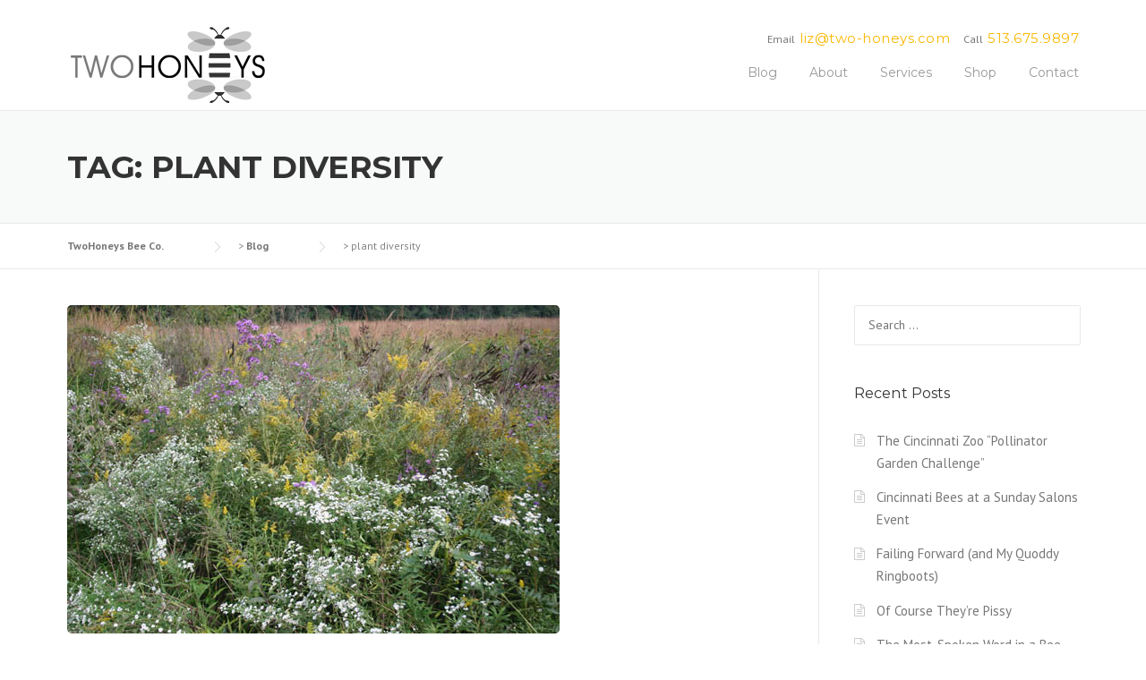

--- FILE ---
content_type: text/html; charset=UTF-8
request_url: https://www.cincinnatibees.com/tag/plant-diversity/
body_size: 10838
content:
<!DOCTYPE html>
<html lang="en-US">
<head>
	<meta charset="UTF-8">
	<meta name="viewport" content="width=device-width, initial-scale=1">
	<link rel="profile" href="http://gmpg.org/xfn/11">
	<link rel="pingback" href="https://www.cincinnatibees.com/xmlrpc.php">
	<title>plant diversity &#8211; TwoHoneys Bee Co.</title>
<meta name='robots' content='max-image-preview:large' />
<link rel='dns-prefetch' href='//fonts.googleapis.com' />
<link rel='dns-prefetch' href='//maxcdn.bootstrapcdn.com' />
<link rel='dns-prefetch' href='//s.w.org' />
<link rel="alternate" type="application/rss+xml" title="TwoHoneys Bee Co. &raquo; Feed" href="https://www.cincinnatibees.com/feed/" />
<link rel="alternate" type="application/rss+xml" title="TwoHoneys Bee Co. &raquo; Comments Feed" href="https://www.cincinnatibees.com/comments/feed/" />
<link rel="alternate" type="application/rss+xml" title="TwoHoneys Bee Co. &raquo; plant diversity Tag Feed" href="https://www.cincinnatibees.com/tag/plant-diversity/feed/" />
<script type="text/javascript">
window._wpemojiSettings = {"baseUrl":"https:\/\/s.w.org\/images\/core\/emoji\/14.0.0\/72x72\/","ext":".png","svgUrl":"https:\/\/s.w.org\/images\/core\/emoji\/14.0.0\/svg\/","svgExt":".svg","source":{"concatemoji":"https:\/\/www.cincinnatibees.com\/wp-includes\/js\/wp-emoji-release.min.js?ver=6.0.11"}};
/*! This file is auto-generated */
!function(e,a,t){var n,r,o,i=a.createElement("canvas"),p=i.getContext&&i.getContext("2d");function s(e,t){var a=String.fromCharCode,e=(p.clearRect(0,0,i.width,i.height),p.fillText(a.apply(this,e),0,0),i.toDataURL());return p.clearRect(0,0,i.width,i.height),p.fillText(a.apply(this,t),0,0),e===i.toDataURL()}function c(e){var t=a.createElement("script");t.src=e,t.defer=t.type="text/javascript",a.getElementsByTagName("head")[0].appendChild(t)}for(o=Array("flag","emoji"),t.supports={everything:!0,everythingExceptFlag:!0},r=0;r<o.length;r++)t.supports[o[r]]=function(e){if(!p||!p.fillText)return!1;switch(p.textBaseline="top",p.font="600 32px Arial",e){case"flag":return s([127987,65039,8205,9895,65039],[127987,65039,8203,9895,65039])?!1:!s([55356,56826,55356,56819],[55356,56826,8203,55356,56819])&&!s([55356,57332,56128,56423,56128,56418,56128,56421,56128,56430,56128,56423,56128,56447],[55356,57332,8203,56128,56423,8203,56128,56418,8203,56128,56421,8203,56128,56430,8203,56128,56423,8203,56128,56447]);case"emoji":return!s([129777,127995,8205,129778,127999],[129777,127995,8203,129778,127999])}return!1}(o[r]),t.supports.everything=t.supports.everything&&t.supports[o[r]],"flag"!==o[r]&&(t.supports.everythingExceptFlag=t.supports.everythingExceptFlag&&t.supports[o[r]]);t.supports.everythingExceptFlag=t.supports.everythingExceptFlag&&!t.supports.flag,t.DOMReady=!1,t.readyCallback=function(){t.DOMReady=!0},t.supports.everything||(n=function(){t.readyCallback()},a.addEventListener?(a.addEventListener("DOMContentLoaded",n,!1),e.addEventListener("load",n,!1)):(e.attachEvent("onload",n),a.attachEvent("onreadystatechange",function(){"complete"===a.readyState&&t.readyCallback()})),(e=t.source||{}).concatemoji?c(e.concatemoji):e.wpemoji&&e.twemoji&&(c(e.twemoji),c(e.wpemoji)))}(window,document,window._wpemojiSettings);
</script>
<style type="text/css">
img.wp-smiley,
img.emoji {
	display: inline !important;
	border: none !important;
	box-shadow: none !important;
	height: 1em !important;
	width: 1em !important;
	margin: 0 0.07em !important;
	vertical-align: -0.1em !important;
	background: none !important;
	padding: 0 !important;
}
</style>
	<link rel='stylesheet' id='js_composer_front-css'  href='https://www.cincinnatibees.com/wp-content/plugins/js_composer/assets/css/js_composer.min.css?ver=4.11.2.1' type='text/css' media='all' />
<link rel='stylesheet' id='wp-block-library-css'  href='https://www.cincinnatibees.com/wp-includes/css/dist/block-library/style.min.css?ver=6.0.11' type='text/css' media='all' />
<link rel='stylesheet' id='wc-blocks-vendors-style-css'  href='https://www.cincinnatibees.com/wp-content/plugins/woocommerce/packages/woocommerce-blocks/build/wc-blocks-vendors-style.css?ver=8.5.1' type='text/css' media='all' />
<link rel='stylesheet' id='wc-blocks-style-css'  href='https://www.cincinnatibees.com/wp-content/plugins/woocommerce/packages/woocommerce-blocks/build/wc-blocks-style.css?ver=8.5.1' type='text/css' media='all' />
<style id='global-styles-inline-css' type='text/css'>
body{--wp--preset--color--black: #000000;--wp--preset--color--cyan-bluish-gray: #abb8c3;--wp--preset--color--white: #ffffff;--wp--preset--color--pale-pink: #f78da7;--wp--preset--color--vivid-red: #cf2e2e;--wp--preset--color--luminous-vivid-orange: #ff6900;--wp--preset--color--luminous-vivid-amber: #fcb900;--wp--preset--color--light-green-cyan: #7bdcb5;--wp--preset--color--vivid-green-cyan: #00d084;--wp--preset--color--pale-cyan-blue: #8ed1fc;--wp--preset--color--vivid-cyan-blue: #0693e3;--wp--preset--color--vivid-purple: #9b51e0;--wp--preset--gradient--vivid-cyan-blue-to-vivid-purple: linear-gradient(135deg,rgba(6,147,227,1) 0%,rgb(155,81,224) 100%);--wp--preset--gradient--light-green-cyan-to-vivid-green-cyan: linear-gradient(135deg,rgb(122,220,180) 0%,rgb(0,208,130) 100%);--wp--preset--gradient--luminous-vivid-amber-to-luminous-vivid-orange: linear-gradient(135deg,rgba(252,185,0,1) 0%,rgba(255,105,0,1) 100%);--wp--preset--gradient--luminous-vivid-orange-to-vivid-red: linear-gradient(135deg,rgba(255,105,0,1) 0%,rgb(207,46,46) 100%);--wp--preset--gradient--very-light-gray-to-cyan-bluish-gray: linear-gradient(135deg,rgb(238,238,238) 0%,rgb(169,184,195) 100%);--wp--preset--gradient--cool-to-warm-spectrum: linear-gradient(135deg,rgb(74,234,220) 0%,rgb(151,120,209) 20%,rgb(207,42,186) 40%,rgb(238,44,130) 60%,rgb(251,105,98) 80%,rgb(254,248,76) 100%);--wp--preset--gradient--blush-light-purple: linear-gradient(135deg,rgb(255,206,236) 0%,rgb(152,150,240) 100%);--wp--preset--gradient--blush-bordeaux: linear-gradient(135deg,rgb(254,205,165) 0%,rgb(254,45,45) 50%,rgb(107,0,62) 100%);--wp--preset--gradient--luminous-dusk: linear-gradient(135deg,rgb(255,203,112) 0%,rgb(199,81,192) 50%,rgb(65,88,208) 100%);--wp--preset--gradient--pale-ocean: linear-gradient(135deg,rgb(255,245,203) 0%,rgb(182,227,212) 50%,rgb(51,167,181) 100%);--wp--preset--gradient--electric-grass: linear-gradient(135deg,rgb(202,248,128) 0%,rgb(113,206,126) 100%);--wp--preset--gradient--midnight: linear-gradient(135deg,rgb(2,3,129) 0%,rgb(40,116,252) 100%);--wp--preset--duotone--dark-grayscale: url('#wp-duotone-dark-grayscale');--wp--preset--duotone--grayscale: url('#wp-duotone-grayscale');--wp--preset--duotone--purple-yellow: url('#wp-duotone-purple-yellow');--wp--preset--duotone--blue-red: url('#wp-duotone-blue-red');--wp--preset--duotone--midnight: url('#wp-duotone-midnight');--wp--preset--duotone--magenta-yellow: url('#wp-duotone-magenta-yellow');--wp--preset--duotone--purple-green: url('#wp-duotone-purple-green');--wp--preset--duotone--blue-orange: url('#wp-duotone-blue-orange');--wp--preset--font-size--small: 13px;--wp--preset--font-size--medium: 20px;--wp--preset--font-size--large: 36px;--wp--preset--font-size--x-large: 42px;}.has-black-color{color: var(--wp--preset--color--black) !important;}.has-cyan-bluish-gray-color{color: var(--wp--preset--color--cyan-bluish-gray) !important;}.has-white-color{color: var(--wp--preset--color--white) !important;}.has-pale-pink-color{color: var(--wp--preset--color--pale-pink) !important;}.has-vivid-red-color{color: var(--wp--preset--color--vivid-red) !important;}.has-luminous-vivid-orange-color{color: var(--wp--preset--color--luminous-vivid-orange) !important;}.has-luminous-vivid-amber-color{color: var(--wp--preset--color--luminous-vivid-amber) !important;}.has-light-green-cyan-color{color: var(--wp--preset--color--light-green-cyan) !important;}.has-vivid-green-cyan-color{color: var(--wp--preset--color--vivid-green-cyan) !important;}.has-pale-cyan-blue-color{color: var(--wp--preset--color--pale-cyan-blue) !important;}.has-vivid-cyan-blue-color{color: var(--wp--preset--color--vivid-cyan-blue) !important;}.has-vivid-purple-color{color: var(--wp--preset--color--vivid-purple) !important;}.has-black-background-color{background-color: var(--wp--preset--color--black) !important;}.has-cyan-bluish-gray-background-color{background-color: var(--wp--preset--color--cyan-bluish-gray) !important;}.has-white-background-color{background-color: var(--wp--preset--color--white) !important;}.has-pale-pink-background-color{background-color: var(--wp--preset--color--pale-pink) !important;}.has-vivid-red-background-color{background-color: var(--wp--preset--color--vivid-red) !important;}.has-luminous-vivid-orange-background-color{background-color: var(--wp--preset--color--luminous-vivid-orange) !important;}.has-luminous-vivid-amber-background-color{background-color: var(--wp--preset--color--luminous-vivid-amber) !important;}.has-light-green-cyan-background-color{background-color: var(--wp--preset--color--light-green-cyan) !important;}.has-vivid-green-cyan-background-color{background-color: var(--wp--preset--color--vivid-green-cyan) !important;}.has-pale-cyan-blue-background-color{background-color: var(--wp--preset--color--pale-cyan-blue) !important;}.has-vivid-cyan-blue-background-color{background-color: var(--wp--preset--color--vivid-cyan-blue) !important;}.has-vivid-purple-background-color{background-color: var(--wp--preset--color--vivid-purple) !important;}.has-black-border-color{border-color: var(--wp--preset--color--black) !important;}.has-cyan-bluish-gray-border-color{border-color: var(--wp--preset--color--cyan-bluish-gray) !important;}.has-white-border-color{border-color: var(--wp--preset--color--white) !important;}.has-pale-pink-border-color{border-color: var(--wp--preset--color--pale-pink) !important;}.has-vivid-red-border-color{border-color: var(--wp--preset--color--vivid-red) !important;}.has-luminous-vivid-orange-border-color{border-color: var(--wp--preset--color--luminous-vivid-orange) !important;}.has-luminous-vivid-amber-border-color{border-color: var(--wp--preset--color--luminous-vivid-amber) !important;}.has-light-green-cyan-border-color{border-color: var(--wp--preset--color--light-green-cyan) !important;}.has-vivid-green-cyan-border-color{border-color: var(--wp--preset--color--vivid-green-cyan) !important;}.has-pale-cyan-blue-border-color{border-color: var(--wp--preset--color--pale-cyan-blue) !important;}.has-vivid-cyan-blue-border-color{border-color: var(--wp--preset--color--vivid-cyan-blue) !important;}.has-vivid-purple-border-color{border-color: var(--wp--preset--color--vivid-purple) !important;}.has-vivid-cyan-blue-to-vivid-purple-gradient-background{background: var(--wp--preset--gradient--vivid-cyan-blue-to-vivid-purple) !important;}.has-light-green-cyan-to-vivid-green-cyan-gradient-background{background: var(--wp--preset--gradient--light-green-cyan-to-vivid-green-cyan) !important;}.has-luminous-vivid-amber-to-luminous-vivid-orange-gradient-background{background: var(--wp--preset--gradient--luminous-vivid-amber-to-luminous-vivid-orange) !important;}.has-luminous-vivid-orange-to-vivid-red-gradient-background{background: var(--wp--preset--gradient--luminous-vivid-orange-to-vivid-red) !important;}.has-very-light-gray-to-cyan-bluish-gray-gradient-background{background: var(--wp--preset--gradient--very-light-gray-to-cyan-bluish-gray) !important;}.has-cool-to-warm-spectrum-gradient-background{background: var(--wp--preset--gradient--cool-to-warm-spectrum) !important;}.has-blush-light-purple-gradient-background{background: var(--wp--preset--gradient--blush-light-purple) !important;}.has-blush-bordeaux-gradient-background{background: var(--wp--preset--gradient--blush-bordeaux) !important;}.has-luminous-dusk-gradient-background{background: var(--wp--preset--gradient--luminous-dusk) !important;}.has-pale-ocean-gradient-background{background: var(--wp--preset--gradient--pale-ocean) !important;}.has-electric-grass-gradient-background{background: var(--wp--preset--gradient--electric-grass) !important;}.has-midnight-gradient-background{background: var(--wp--preset--gradient--midnight) !important;}.has-small-font-size{font-size: var(--wp--preset--font-size--small) !important;}.has-medium-font-size{font-size: var(--wp--preset--font-size--medium) !important;}.has-large-font-size{font-size: var(--wp--preset--font-size--large) !important;}.has-x-large-font-size{font-size: var(--wp--preset--font-size--x-large) !important;}
</style>
<link rel='stylesheet' id='contact-form-7-css'  href='https://www.cincinnatibees.com/wp-content/plugins/contact-form-7/includes/css/styles.css?ver=5.6.3' type='text/css' media='all' />
<link rel='stylesheet' id='essential-grid-plugin-settings-css'  href='https://www.cincinnatibees.com/wp-content/plugins/essential-grid/public/assets/css/settings.css?ver=2.0.9.1' type='text/css' media='all' />
<link rel='stylesheet' id='tp-open-sans-css'  href='https://fonts.googleapis.com/css?family=Open+Sans%3A300%2C400%2C600%2C700%2C800&#038;ver=6.0.11' type='text/css' media='all' />
<link rel='stylesheet' id='tp-raleway-css'  href='https://fonts.googleapis.com/css?family=Raleway%3A100%2C200%2C300%2C400%2C500%2C600%2C700%2C800%2C900&#038;ver=6.0.11' type='text/css' media='all' />
<link rel='stylesheet' id='tp-droid-serif-css'  href='https://fonts.googleapis.com/css?family=Droid+Serif%3A400%2C700&#038;ver=6.0.11' type='text/css' media='all' />
<link rel='stylesheet' id='rs-plugin-settings-css'  href='https://www.cincinnatibees.com/wp-content/plugins/revslider/public/assets/css/settings.css?ver=5.2.4.1' type='text/css' media='all' />
<style id='rs-plugin-settings-inline-css' type='text/css'>
#rs-demo-id {}
</style>
<link rel='stylesheet' id='woocommerce-layout-css'  href='https://www.cincinnatibees.com/wp-content/plugins/woocommerce/assets/css/woocommerce-layout.css?ver=7.0.0' type='text/css' media='all' />
<link rel='stylesheet' id='woocommerce-smallscreen-css'  href='https://www.cincinnatibees.com/wp-content/plugins/woocommerce/assets/css/woocommerce-smallscreen.css?ver=7.0.0' type='text/css' media='only screen and (max-width: 768px)' />
<link rel='stylesheet' id='woocommerce-general-css'  href='https://www.cincinnatibees.com/wp-content/plugins/woocommerce/assets/css/woocommerce.css?ver=7.0.0' type='text/css' media='all' />
<style id='woocommerce-inline-inline-css' type='text/css'>
.woocommerce form .form-row .required { visibility: visible; }
</style>
<link rel='stylesheet' id='parent-style-css'  href='https://www.cincinnatibees.com/wp-content/themes/construction/style.css?ver=6.0.11' type='text/css' media='all' />
<link rel='stylesheet' id='wpcharming-style-css'  href='https://www.cincinnatibees.com/wp-content/themes/cincinnatibees/style.css?ver=6.0.11' type='text/css' media='all' />
<link rel='stylesheet' id='wpcharming-fontawesome-css'  href='//maxcdn.bootstrapcdn.com/font-awesome/4.4.0/css/font-awesome.min.css?ver=4.2.0' type='text/css' media='all' />
<link rel='stylesheet' id='redux-google-fonts-wpc_options-css'  href='https://fonts.googleapis.com/css?family=PT+Sans%3A400%2C700%2C400italic%2C700italic%7CMontserrat%3A400%2C700&#038;subset=latin&#038;ver=1467226461' type='text/css' media='all' />
<script type='text/javascript' id='jquery-core-js-extra'>
/* <![CDATA[ */
var header_fixed_setting = {"fixed_header":"1"};
/* ]]> */
</script>
<script type='text/javascript' src='https://www.cincinnatibees.com/wp-includes/js/jquery/jquery.min.js?ver=3.6.0' id='jquery-core-js'></script>
<script type='text/javascript' src='https://www.cincinnatibees.com/wp-includes/js/jquery/jquery-migrate.min.js?ver=3.3.2' id='jquery-migrate-js'></script>
<script type='text/javascript' src='https://www.cincinnatibees.com/wp-content/plugins/essential-grid/public/assets/js/lightbox.js?ver=2.0.9.1' id='themepunchboxext-js'></script>
<script type='text/javascript' src='https://www.cincinnatibees.com/wp-content/plugins/essential-grid/public/assets/js/jquery.themepunch.tools.min.js?ver=2.0.9.1' id='tp-tools-js'></script>
<script type='text/javascript' src='https://www.cincinnatibees.com/wp-content/plugins/essential-grid/public/assets/js/jquery.themepunch.essential.min.js?ver=2.0.9.1' id='essential-grid-essential-grid-script-js'></script>
<script type='text/javascript' src='https://www.cincinnatibees.com/wp-content/plugins/revslider/public/assets/js/jquery.themepunch.revolution.min.js?ver=5.2.4.1' id='revmin-js'></script>
<script type='text/javascript' src='https://www.cincinnatibees.com/wp-content/plugins/woocommerce/assets/js/jquery-blockui/jquery.blockUI.min.js?ver=2.7.0-wc.7.0.0' id='jquery-blockui-js'></script>
<script type='text/javascript' id='wc-add-to-cart-js-extra'>
/* <![CDATA[ */
var wc_add_to_cart_params = {"ajax_url":"\/wp-admin\/admin-ajax.php","wc_ajax_url":"\/?wc-ajax=%%endpoint%%","i18n_view_cart":"View cart","cart_url":"https:\/\/www.cincinnatibees.com\/cart\/","is_cart":"","cart_redirect_after_add":"no"};
/* ]]> */
</script>
<script type='text/javascript' src='https://www.cincinnatibees.com/wp-content/plugins/woocommerce/assets/js/frontend/add-to-cart.min.js?ver=7.0.0' id='wc-add-to-cart-js'></script>
<script type='text/javascript' src='https://www.cincinnatibees.com/wp-content/plugins/js_composer/assets/js/vendors/woocommerce-add-to-cart.js?ver=4.11.2.1' id='vc_woocommerce-add-to-cart-js-js'></script>
<script type='text/javascript' src='https://www.cincinnatibees.com/wp-content/themes/construction/assets/js/modernizr.min.js?ver=2.6.2' id='wpcharming-modernizr-js'></script>
<script type='text/javascript' src='https://www.cincinnatibees.com/wp-content/themes/construction/assets/js/libs.js?ver=6.0.11' id='wpcharming-libs-js'></script>
<link rel="https://api.w.org/" href="https://www.cincinnatibees.com/wp-json/" /><link rel="alternate" type="application/json" href="https://www.cincinnatibees.com/wp-json/wp/v2/tags/901" /><link rel="EditURI" type="application/rsd+xml" title="RSD" href="https://www.cincinnatibees.com/xmlrpc.php?rsd" />
<link rel="wlwmanifest" type="application/wlwmanifest+xml" href="https://www.cincinnatibees.com/wp-includes/wlwmanifest.xml" /> 
<meta name="generator" content="WordPress 6.0.11" />
<meta name="generator" content="WooCommerce 7.0.0" />
		<script type="text/javascript">
			var ajaxRevslider;
			
			jQuery(document).ready(function() {
				// CUSTOM AJAX CONTENT LOADING FUNCTION
				ajaxRevslider = function(obj) {
				
					// obj.type : Post Type
					// obj.id : ID of Content to Load
					// obj.aspectratio : The Aspect Ratio of the Container / Media
					// obj.selector : The Container Selector where the Content of Ajax will be injected. It is done via the Essential Grid on Return of Content
					
					var content = "";

					data = {};
					
					data.action = 'revslider_ajax_call_front';
					data.client_action = 'get_slider_html';
					data.token = 'f2ebb221a3';
					data.type = obj.type;
					data.id = obj.id;
					data.aspectratio = obj.aspectratio;
					
					// SYNC AJAX REQUEST
					jQuery.ajax({
						type:"post",
						url:"https://www.cincinnatibees.com/wp-admin/admin-ajax.php",
						dataType: 'json',
						data:data,
						async:false,
						success: function(ret, textStatus, XMLHttpRequest) {
							if(ret.success == true)
								content = ret.data;								
						},
						error: function(e) {
							console.log(e);
						}
					});
					
					 // FIRST RETURN THE CONTENT WHEN IT IS LOADED !!
					 return content;						 
				};
				
				// CUSTOM AJAX FUNCTION TO REMOVE THE SLIDER
				var ajaxRemoveRevslider = function(obj) {
					return jQuery(obj.selector+" .rev_slider").revkill();
				};

				// EXTEND THE AJAX CONTENT LOADING TYPES WITH TYPE AND FUNCTION
				var extendessential = setInterval(function() {
					if (jQuery.fn.tpessential != undefined) {
						clearInterval(extendessential);
						if(typeof(jQuery.fn.tpessential.defaults) !== 'undefined') {
							jQuery.fn.tpessential.defaults.ajaxTypes.push({type:"revslider",func:ajaxRevslider,killfunc:ajaxRemoveRevslider,openAnimationSpeed:0.3});   
							// type:  Name of the Post to load via Ajax into the Essential Grid Ajax Container
							// func: the Function Name which is Called once the Item with the Post Type has been clicked
							// killfunc: function to kill in case the Ajax Window going to be removed (before Remove function !
							// openAnimationSpeed: how quick the Ajax Content window should be animated (default is 0.3)
						}
					}
				},30);
			});
		</script>
		<!--[if lt IE 9]><script src="https://www.cincinnatibees.com/wp-content/themes/construction/assets/js/html5.min.js"></script><![endif]-->
	<link rel="shortcut icon" href="http://www.cincinnatibees.com/wp-content/uploads/2016/06/bee.png">
	<link rel="apple-touch-icon-precomposed" href="http://www.cincinnatibees.com/wp-content/uploads/2016/06/bee.png">
	<link rel="apple-touch-icon-precomposed" sizes="114x114" href="http://www.cincinnatibees.com/wp-content/uploads/2016/06/bee.png">
	<link rel="apple-touch-icon-precomposed" sizes="72x72" href="http://www.cincinnatibees.com/wp-content/uploads/2016/06/bee.png">
	<link rel="apple-touch-icon-precomposed" sizes="114x114" href="http://www.cincinnatibees.com/wp-content/uploads/2016/06/bee.png">
<style id="theme_option_custom_css" type="text/css">
 
</style>
	<noscript><style>.woocommerce-product-gallery{ opacity: 1 !important; }</style></noscript>
	<style type="text/css">.recentcomments a{display:inline !important;padding:0 !important;margin:0 !important;}</style><meta name="generator" content="Powered by Visual Composer - drag and drop page builder for WordPress."/>
<!--[if lte IE 9]><link rel="stylesheet" type="text/css" href="https://www.cincinnatibees.com/wp-content/plugins/js_composer/assets/css/vc_lte_ie9.min.css" media="screen"><![endif]--><!--[if IE  8]><link rel="stylesheet" type="text/css" href="https://www.cincinnatibees.com/wp-content/plugins/js_composer/assets/css/vc-ie8.min.css" media="screen"><![endif]--><meta name="generator" content="Powered by Slider Revolution 5.2.4.1 - responsive, Mobile-Friendly Slider Plugin for WordPress with comfortable drag and drop interface." />
<link rel="icon" href="https://www.cincinnatibees.com/wp-content/uploads/2016/06/cropped-bee-32x32.png" sizes="32x32" />
<link rel="icon" href="https://www.cincinnatibees.com/wp-content/uploads/2016/06/cropped-bee-192x192.png" sizes="192x192" />
<link rel="apple-touch-icon" href="https://www.cincinnatibees.com/wp-content/uploads/2016/06/cropped-bee-180x180.png" />
<meta name="msapplication-TileImage" content="https://www.cincinnatibees.com/wp-content/uploads/2016/06/cropped-bee-270x270.png" />
<style type="text/css" title="dynamic-css" class="options-output">.site-header .site-branding{margin-top:0;margin-right:0;margin-bottom:5px;margin-left:0;}.page-title-wrap{background-color:#f8f9f9;}a, .primary-color, .wpc-menu a:hover, .wpc-menu > li.current-menu-item > a, .wpc-menu > li.current-menu-ancestor > a,
                                                       .entry-footer .post-categories li a:hover, .entry-footer .post-tags li a:hover,
                                                       .heading-404, .grid-item .grid-title a:hover, .widget a:hover, .widget #calendar_wrap a, .widget_recent_comments a,
                                                       #secondary .widget.widget_nav_menu ul li a:hover, #secondary .widget.widget_nav_menu ul li li a:hover, #secondary .widget.widget_nav_menu ul li li li a:hover,
                                                       #secondary .widget.widget_nav_menu ul li.current-menu-item a, .woocommerce ul.products li.product .price, .woocommerce .star-rating,
                                                       .iconbox-wrapper .iconbox-icon .primary, .iconbox-wrapper .iconbox-image .primary, .iconbox-wrapper a:hover,
                                                       .breadcrumbs a:hover, #comments .comment .comment-wrapper .comment-meta .comment-time:hover, #comments .comment .comment-wrapper .comment-meta .comment-reply-link:hover, #comments .comment .comment-wrapper .comment-meta .comment-edit-link:hover,
                                                       .nav-toggle-active i, .header-transparent .header-right-wrap .extract-element .phone-text, .site-header .header-right-wrap .extract-element .phone-text,
                                                       .wpb_wrapper .wpc-projects-light .esg-navigationbutton:hover, .wpb_wrapper .wpc-projects-light .esg-filterbutton:hover,.wpb_wrapper .wpc-projects-light .esg-sortbutton:hover,.wpb_wrapper .wpc-projects-light .esg-sortbutton-order:hover,.wpb_wrapper .wpc-projects-light .esg-cartbutton-order:hover,.wpb_wrapper .wpc-projects-light .esg-filterbutton.selected,
                                                       .wpb_wrapper .wpc-projects-dark .esg-navigationbutton:hover, .wpb_wrapper .wpc-projects-dark .esg-filterbutton:hover, .wpb_wrapper .wpc-projects-dark .esg-sortbutton:hover,.wpb_wrapper .wpc-projects-dark .esg-sortbutton-order:hover,.wpb_wrapper .wpc-projects-dark .esg-cartbutton-order:hover, .wpb_wrapper .wpc-projects-dark .esg-filterbutton.selected{color:#fab702;}input[type="reset"], input[type="submit"], input[type="submit"], .wpc-menu ul li a:hover,
                                                       .wpc-menu ul li.current-menu-item > a, .loop-pagination a:hover, .loop-pagination span:hover,
                                                       .loop-pagination a.current, .loop-pagination span.current, .footer-social, .tagcloud a:hover, woocommerce #respond input#submit.alt, .woocommerce a.button.alt, .woocommerce button.button.alt, .woocommerce input.button.alt,
                                                       .woocommerce #respond input#submit.alt:hover, .woocommerce #respond input#submit.alt:focus, .woocommerce #respond input#submit.alt:active, .woocommerce a.button.alt:hover, .woocommerce a.button.alt:focus, .woocommerce a.button.alt:active, .woocommerce button.button.alt:hover, .woocommerce button.button.alt:focus, .woocommerce button.button.alt:active, .woocommerce input.button.alt:hover, .woocommerce input.button.alt:focus, .woocommerce input.button.alt:active,
                                                       .woocommerce span.onsale, .entry-content .wpb_content_element .wpb_tour_tabs_wrapper .wpb_tabs_nav li.ui-tabs-active a, .entry-content .wpb_content_element .wpb_accordion_header li.ui-tabs-active a,
                                                       .entry-content .wpb_content_element .wpb_accordion_wrapper .wpb_accordion_header.ui-state-active a,
                                                       .btn, .btn:hover, .btn-primary, .custom-heading .heading-line, .custom-heading .heading-line.primary,
                                                       .wpb_wrapper .eg-wpc_projects-element-1{background-color:#fab702;}textarea:focus, input[type="date"]:focus, input[type="datetime"]:focus, input[type="datetime-local"]:focus, input[type="email"]:focus, input[type="month"]:focus, input[type="number"]:focus, input[type="password"]:focus, input[type="search"]:focus, input[type="tel"]:focus, input[type="text"]:focus, input[type="time"]:focus, input[type="url"]:focus, input[type="week"]:focus,
                                                       .entry-content blockquote, .woocommerce ul.products li.product a img:hover, .woocommerce div.product div.images img:hover{border-color:#fab702;}#secondary .widget.widget_nav_menu ul li.current-menu-item a:before{border-left-color:#fab702;}.secondary-color, .iconbox-wrapper .iconbox-icon .secondary, .iconbox-wrapper .iconbox-image .secondary{color:#00aeef;}.btn-secondary, .custom-heading .heading-line.secondary{background-color:#00aeef;}.hentry.sticky, .entry-content blockquote, .entry-meta .sticky-label,
                                .entry-author, #comments .comment .comment-wrapper, .page-title-wrap, .widget_wpc_posts ul li,
                                .inverted-column > .wpb_wrapper, .inverted-row, div.wpcf7-response-output{background-color:#f8f9f9;}hr, abbr, acronym, dfn, table, table > thead > tr > th, table > tbody > tr > th, table > tfoot > tr > th, table > thead > tr > td, table > tbody > tr > td, table > tfoot > tr > td,
                                fieldset, select, textarea, input[type="date"], input[type="datetime"], input[type="datetime-local"], input[type="email"], input[type="month"], input[type="number"], input[type="password"], input[type="search"], input[type="tel"], input[type="text"], input[type="time"], input[type="url"], input[type="week"],
                                .left-sidebar .content-area, .left-sidebar .sidebar, .right-sidebar .content-area, .right-sidebar .sidebar,
                                .site-header, .wpc-menu.wpc-menu-mobile, .wpc-menu.wpc-menu-mobile li, .blog .hentry, .archive .hentry, .search .hentry,
                                .page-header .page-title, .archive-title, .client-logo img, #comments .comment-list .pingback, .page-title-wrap, .page-header-wrap,
                                .portfolio-prev i, .portfolio-next i, #secondary .widget.widget_nav_menu ul li.current-menu-item a, .icon-button,
                                .woocommerce nav.woocommerce-pagination ul, .woocommerce nav.woocommerce-pagination ul li,woocommerce div.product .woocommerce-tabs ul.tabs:before, .woocommerce #content div.product .woocommerce-tabs ul.tabs:before, .woocommerce-page div.product .woocommerce-tabs ul.tabs:before, .woocommerce-page #content div.product .woocommerce-tabs ul.tabs:before,
                                .woocommerce div.product .woocommerce-tabs ul.tabs li:after, .woocommerce div.product .woocommerce-tabs ul.tabs li:before,
                                .woocommerce table.cart td.actions .coupon .input-text, .woocommerce #content table.cart td.actions .coupon .input-text, .woocommerce-page table.cart td.actions .coupon .input-text, .woocommerce-page #content table.cart td.actions .coupon .input-text,
                                .woocommerce form.checkout_coupon, .woocommerce form.login, .woocommerce form.register,.shop-elements i, .testimonial .testimonial-content, .breadcrumbs,
                                .woocommerce-cart .cart-collaterals .cart_totals table td, .woocommerce-cart .cart-collaterals .cart_totals table th,.carousel-prev, .carousel-next,.recent-news-meta,
                                .woocommerce ul.products li.product a img, .woocommerce div.product div.images img{border-color:#e9e9e9;}.site{background-color:#ffffff;}.layout-boxed{background-color:#333333;}body{font-family:"PT Sans";color:#777777;font-size:14px;}h1,h2,h3,h4,h5,h6, .font-heading{font-family:Montserrat;font-weight:normal;color:#333333;}</style><noscript><style type="text/css"> .wpb_animate_when_almost_visible { opacity: 1; }</style></noscript></head>

<body class="archive tag tag-plant-diversity tag-901 theme-construction woocommerce-no-js header-header-default header-fixed-on header-normal chrome osx wpb-js-composer js-comp-ver-4.11.2.1 vc_responsive">
<div id="page" class="hfeed site">

	<a class="skip-link screen-reader-text" href="#content">Skip to content</a>

	<header id="masthead" class="site-header fixed-on" role="banner">
		<div class="header-wrap">
			<div class="container">
				<div class="site-branding">
										<a href="https://www.cincinnatibees.com/" title="TwoHoneys Bee Co." rel="home">
						<img src="http://www.cincinnatibees.com/wp-content/uploads/2016/06/logo.png" alt="" />
					</a>
									</div><!-- /.site-branding -->

				<div class="header-right-wrap clearfix">

					<div class="header-widget">
						<div class="header-right-widgets clearfix">

							<div class="header-extract clearfix">

																<div class="extract-element">
									<div class="header-social">
																																																																																																																																											</div>
								</div>
								
																<div class="extract-element">
									<span class="header-text">Call</span> <span class="phone-text primary-color"><a href="tel:1.513.675.9897">513.675.9897</a></span>
								</div>
								
																<div class="extract-element">
									<span class="header-text">Email</span> <span class="phone-text primary-color"><a href="mailto:liz@two-honeys.com">liz@two-honeys.com</a></span>
								</div>
								
							</div>
						</div>
					</div>
				
					<nav id="site-navigation" class="main-navigation" role="navigation">
						<div id="nav-toggle"><i class="fa fa-bars"></i></div>
						<ul class="wpc-menu">	
					   	   <li id="menu-item-4010" class="menu-item menu-item-type-post_type menu-item-object-page menu-item-4010"><a href="https://www.cincinnatibees.com/two-honeys-blog/">Blog</a></li>
<li id="menu-item-1737" class="menu-item menu-item-type-post_type menu-item-object-page menu-item-1737"><a title="About" href="https://www.cincinnatibees.com/about/">About</a></li>
<li id="menu-item-1816" class="menu-item menu-item-type-post_type menu-item-object-page menu-item-has-children menu-item-1816"><a href="https://www.cincinnatibees.com/services/">Services</a>
<ul class="sub-menu">
	<li id="menu-item-1817" class="menu-item menu-item-type-post_type menu-item-object-page menu-item-has-children menu-item-1817"><a href="https://www.cincinnatibees.com/services/beekeeping/">Beekeeping</a>
	<ul class="sub-menu">
		<li id="menu-item-1819" class="menu-item menu-item-type-post_type menu-item-object-page menu-item-1819"><a href="https://www.cincinnatibees.com/services/beekeeping/bee-stewards/">Bee Stewards</a></li>
		<li id="menu-item-3400" class="menu-item menu-item-type-post_type menu-item-object-page menu-item-3400"><a href="https://www.cincinnatibees.com/services/beekeeping/complete-beekeeping-service/">Complete Beekeeping Service</a></li>
		<li id="menu-item-1818" class="menu-item menu-item-type-post_type menu-item-object-page menu-item-1818"><a href="https://www.cincinnatibees.com/services/beekeeping/mentoring/">Mentoring</a></li>
	</ul>
</li>
	<li id="menu-item-1820" class="menu-item menu-item-type-post_type menu-item-object-page menu-item-has-children menu-item-1820"><a href="https://www.cincinnatibees.com/services/bee-removal/">Bee Removal</a>
	<ul class="sub-menu">
		<li id="menu-item-1929" class="menu-item menu-item-type-post_type menu-item-object-page menu-item-1929"><a href="https://www.cincinnatibees.com/services/bee-removal/from-structures/">From Structures</a></li>
		<li id="menu-item-1821" class="menu-item menu-item-type-post_type menu-item-object-page menu-item-1821"><a href="https://www.cincinnatibees.com/services/bee-removal/swarms/">Swarm Removal</a></li>
	</ul>
</li>
</ul>
</li>
<li id="menu-item-3937" class="menu-item menu-item-type-post_type menu-item-object-page menu-item-has-children menu-item-3937"><a href="https://www.cincinnatibees.com/shop/">Shop</a>
<ul class="sub-menu">
	<li id="menu-item-3943" class="menu-item menu-item-type-post_type menu-item-object-page menu-item-3943"><a href="https://www.cincinnatibees.com/my-account/">My Account</a></li>
	<li id="menu-item-3939" class="menu-item menu-item-type-post_type menu-item-object-page menu-item-3939"><a href="https://www.cincinnatibees.com/cart/">Cart</a></li>
	<li id="menu-item-3941" class="menu-item menu-item-type-post_type menu-item-object-page menu-item-3941"><a href="https://www.cincinnatibees.com/checkout/">Checkout</a></li>
</ul>
</li>
<li id="menu-item-1966" class="menu-item menu-item-type-post_type menu-item-object-page menu-item-1966"><a href="https://www.cincinnatibees.com/contact/">Contact</a></li>
					    </ul>
					</nav><!-- #site-navigation -->
				</div>
			</div>
			
		</div>
	</header><!-- #masthead -->

	<div id="content" class="site-content">
		<div class="page-title-wrap">
			<div class="container">
				<h1 class="page-entry-title">
					Tag: <span>plant diversity</span>				</h1>
			</div>
		</div>

					<div class="breadcrumbs">
				<div class="container">
					<!-- Breadcrumb NavXT 7.1.0 -->
<span property="itemListElement" typeof="ListItem"><a property="item" typeof="WebPage" title="Go to TwoHoneys Bee Co.." href="https://www.cincinnatibees.com" class="home" ><span property="name">TwoHoneys Bee Co.</span></a><meta property="position" content="1"></span> &gt; <span property="itemListElement" typeof="ListItem"><a property="item" typeof="WebPage" title="Go to Blog." href="https://www.cincinnatibees.com/blog/" class="post-root post post-post" ><span property="name">Blog</span></a><meta property="position" content="2"></span> &gt; <span property="itemListElement" typeof="ListItem"><span property="name" class="archive taxonomy post_tag current-item">plant diversity</span><meta property="url" content="https://www.cincinnatibees.com/tag/plant-diversity/"><meta property="position" content="3"></span>				</div>
			</div>
			
		<div id="content-wrap" class="container right-sidebar">
			<div id="primary" class="content-area">
				<main id="main" class="site-main" role="main">

					
						<header class="archive-header">
													</header><!-- .archive-header -->

												
							
<article id="post-3720" class="post-3720 post type-post status-publish format-standard has-post-thumbnail hentry category-going-naked tag-habitat tag-honeybee tag-honeybees tag-plant-diversity tag-pollinator tag-prairie-flowers tag-wild">
	
	<div class="post-thumbnail"><img width="550" height="367" src="https://www.cincinnatibees.com/wp-content/uploads/2014/09/goldenrod-and-aster.jpg" class="attachment-blog-large size-blog-large wp-post-image" alt="" srcset="https://www.cincinnatibees.com/wp-content/uploads/2014/09/goldenrod-and-aster.jpg 550w, https://www.cincinnatibees.com/wp-content/uploads/2014/09/goldenrod-and-aster-300x200.jpg 300w" sizes="(max-width: 550px) 100vw, 550px" /></div>
	<header class="entry-header">
		<h1 class="entry-title"><a href="https://www.cincinnatibees.com/2014/09/25/wildflowers-as-far-as-the-eye-can-see/" rel="bookmark">Wildflowers as far as the eye can see</a></h1>
				<div class="entry-meta">
			<span class="byline"> Posted by <span class="author vcard"><a class="url fn n" href="https://www.cincinnatibees.com/author/liz/">liz</a></span></span><span class="posted-on"> on <a href="https://www.cincinnatibees.com/2014/09/25/wildflowers-as-far-as-the-eye-can-see/" rel="bookmark"><time class="entry-date published updated" datetime="2014-09-25T06:40:17-05:00">September 25, 2014</time></a></span>		</div><!-- .entry-meta -->
			</header><!-- .entry-header -->

	<div class="entry-content">
		<p>Reader, plant wildflowers. Plant wildflowers for as far as the eye can see. Go wild. Live it up.</p>
<p>Also, read this <a href="http://www.nytimes.com/2014/09/25/opinion/colony-collapse-are-bees-back-up-on-their-knees.html?ref=opinion&amp;_r=0">NYTimes article</a>.</p>
<figure id="attachment_3721" aria-describedby="caption-attachment-3721" style="width: 550px" class="wp-caption aligncenter"><a href="http://www.cincinnatibees.com/wp-content/uploads/2014/09/goldenrod-and-aster.jpg"><img loading="lazy" class="size-full wp-image-3721" title="goldenrod and aster" src="http://www.cincinnatibees.com/wp-content/uploads/2014/09/goldenrod-and-aster.jpg" alt="" width="550" height="367" srcset="https://www.cincinnatibees.com/wp-content/uploads/2014/09/goldenrod-and-aster.jpg 550w, https://www.cincinnatibees.com/wp-content/uploads/2014/09/goldenrod-and-aster-300x200.jpg 300w" sizes="(max-width: 550px) 100vw, 550px" /></a><figcaption id="caption-attachment-3721" class="wp-caption-text">Autumn prairie flowers: goldenrod and aster</figcaption></figure>
<p>&nbsp;</p>
<p>&nbsp;</p>

			</div><!-- .entry-content -->

</article><!-- #post-## -->
						
						
					
				</main><!-- #main -->
			</div><!-- #primary -->

			<div id="secondary" class="widget-area sidebar" role="complementary">
	<aside id="search-2" class="widget widget_search"><form role="search" method="get" class="search-form" action="https://www.cincinnatibees.com/">
				<label>
					<span class="screen-reader-text">Search for:</span>
					<input type="search" class="search-field" placeholder="Search &hellip;" value="" name="s" />
				</label>
				<input type="submit" class="search-submit" value="Search" />
			</form></aside>
		<aside id="recent-posts-2" class="widget widget_recent_entries">
		<h4 class="widget-title">Recent Posts</h4>
		<ul>
											<li>
					<a href="https://www.cincinnatibees.com/2019/03/28/the-cincinnati-zoo-pollinator-garden-challenge/">The Cincinnati Zoo &#8220;Pollinator Garden Challenge&#8221;</a>
									</li>
											<li>
					<a href="https://www.cincinnatibees.com/2019/03/12/cincinnati-bees-at-a-sunday-salons-event/">Cincinnati Bees at a Sunday Salons Event</a>
									</li>
											<li>
					<a href="https://www.cincinnatibees.com/2018/08/05/failing-forward-and-my-quoddy-ringboots/">Failing Forward (and My Quoddy Ringboots)</a>
									</li>
											<li>
					<a href="https://www.cincinnatibees.com/2018/06/29/of-course-theyre-pissy/">Of Course They&#8217;re Pissy</a>
									</li>
											<li>
					<a href="https://www.cincinnatibees.com/2018/06/22/the-most-spoken-word-in-a-bee-yard/">The Most-Spoken Word in a Bee Yard</a>
									</li>
											<li>
					<a href="https://www.cincinnatibees.com/2018/05/12/cincinnati-swarm-removal/">Cincinnati Bee Swarm Removal</a>
									</li>
											<li>
					<a href="https://www.cincinnatibees.com/2018/04/08/because-its-april-and-we-have-both-snow-and-bees-a-poem/">Because it&#8217;s April, and because we have both snow and bees&#8230;a poem</a>
									</li>
											<li>
					<a href="https://www.cincinnatibees.com/2017/07/30/4097/">(no title)</a>
									</li>
											<li>
					<a href="https://www.cincinnatibees.com/2016/11/11/its-fun-to-be-on-wvxu/">It&#8217;s Fun to Be on WVXU</a>
									</li>
											<li>
					<a href="https://www.cincinnatibees.com/2016/11/09/dont-sulk-festoon/">Don&#8217;t Sulk&#8212;Festoon!</a>
									</li>
					</ul>

		</aside><aside id="archives-2" class="widget widget_archive"><h4 class="widget-title">Archives</h4>
			<ul>
					<li><a href='https://www.cincinnatibees.com/2019/03/'>March 2019</a>&nbsp;(2)</li>
	<li><a href='https://www.cincinnatibees.com/2018/08/'>August 2018</a>&nbsp;(1)</li>
	<li><a href='https://www.cincinnatibees.com/2018/06/'>June 2018</a>&nbsp;(2)</li>
	<li><a href='https://www.cincinnatibees.com/2018/05/'>May 2018</a>&nbsp;(1)</li>
	<li><a href='https://www.cincinnatibees.com/2018/04/'>April 2018</a>&nbsp;(1)</li>
	<li><a href='https://www.cincinnatibees.com/2017/07/'>July 2017</a>&nbsp;(1)</li>
	<li><a href='https://www.cincinnatibees.com/2016/11/'>November 2016</a>&nbsp;(2)</li>
	<li><a href='https://www.cincinnatibees.com/2016/08/'>August 2016</a>&nbsp;(1)</li>
	<li><a href='https://www.cincinnatibees.com/2016/07/'>July 2016</a>&nbsp;(3)</li>
	<li><a href='https://www.cincinnatibees.com/2016/03/'>March 2016</a>&nbsp;(4)</li>
	<li><a href='https://www.cincinnatibees.com/2016/02/'>February 2016</a>&nbsp;(6)</li>
	<li><a href='https://www.cincinnatibees.com/2015/06/'>June 2015</a>&nbsp;(1)</li>
	<li><a href='https://www.cincinnatibees.com/2015/05/'>May 2015</a>&nbsp;(1)</li>
	<li><a href='https://www.cincinnatibees.com/2014/11/'>November 2014</a>&nbsp;(1)</li>
	<li><a href='https://www.cincinnatibees.com/2014/10/'>October 2014</a>&nbsp;(1)</li>
	<li><a href='https://www.cincinnatibees.com/2014/09/'>September 2014</a>&nbsp;(4)</li>
	<li><a href='https://www.cincinnatibees.com/2014/07/'>July 2014</a>&nbsp;(1)</li>
	<li><a href='https://www.cincinnatibees.com/2014/05/'>May 2014</a>&nbsp;(1)</li>
	<li><a href='https://www.cincinnatibees.com/2014/04/'>April 2014</a>&nbsp;(2)</li>
	<li><a href='https://www.cincinnatibees.com/2014/03/'>March 2014</a>&nbsp;(2)</li>
	<li><a href='https://www.cincinnatibees.com/2014/02/'>February 2014</a>&nbsp;(1)</li>
	<li><a href='https://www.cincinnatibees.com/2014/01/'>January 2014</a>&nbsp;(3)</li>
	<li><a href='https://www.cincinnatibees.com/2013/12/'>December 2013</a>&nbsp;(2)</li>
	<li><a href='https://www.cincinnatibees.com/2013/11/'>November 2013</a>&nbsp;(1)</li>
	<li><a href='https://www.cincinnatibees.com/2013/08/'>August 2013</a>&nbsp;(1)</li>
	<li><a href='https://www.cincinnatibees.com/2013/07/'>July 2013</a>&nbsp;(2)</li>
	<li><a href='https://www.cincinnatibees.com/2013/06/'>June 2013</a>&nbsp;(3)</li>
	<li><a href='https://www.cincinnatibees.com/2013/05/'>May 2013</a>&nbsp;(2)</li>
	<li><a href='https://www.cincinnatibees.com/2013/04/'>April 2013</a>&nbsp;(2)</li>
	<li><a href='https://www.cincinnatibees.com/2013/03/'>March 2013</a>&nbsp;(3)</li>
	<li><a href='https://www.cincinnatibees.com/2013/02/'>February 2013</a>&nbsp;(4)</li>
	<li><a href='https://www.cincinnatibees.com/2013/01/'>January 2013</a>&nbsp;(3)</li>
	<li><a href='https://www.cincinnatibees.com/2012/12/'>December 2012</a>&nbsp;(1)</li>
	<li><a href='https://www.cincinnatibees.com/2012/11/'>November 2012</a>&nbsp;(5)</li>
	<li><a href='https://www.cincinnatibees.com/2012/10/'>October 2012</a>&nbsp;(6)</li>
	<li><a href='https://www.cincinnatibees.com/2012/09/'>September 2012</a>&nbsp;(3)</li>
	<li><a href='https://www.cincinnatibees.com/2012/08/'>August 2012</a>&nbsp;(7)</li>
	<li><a href='https://www.cincinnatibees.com/2012/07/'>July 2012</a>&nbsp;(11)</li>
	<li><a href='https://www.cincinnatibees.com/2012/06/'>June 2012</a>&nbsp;(11)</li>
	<li><a href='https://www.cincinnatibees.com/2012/05/'>May 2012</a>&nbsp;(14)</li>
	<li><a href='https://www.cincinnatibees.com/2012/04/'>April 2012</a>&nbsp;(17)</li>
	<li><a href='https://www.cincinnatibees.com/2012/03/'>March 2012</a>&nbsp;(12)</li>
	<li><a href='https://www.cincinnatibees.com/2012/02/'>February 2012</a>&nbsp;(5)</li>
	<li><a href='https://www.cincinnatibees.com/2012/01/'>January 2012</a>&nbsp;(2)</li>
	<li><a href='https://www.cincinnatibees.com/2011/12/'>December 2011</a>&nbsp;(8)</li>
	<li><a href='https://www.cincinnatibees.com/2011/11/'>November 2011</a>&nbsp;(6)</li>
	<li><a href='https://www.cincinnatibees.com/2011/10/'>October 2011</a>&nbsp;(20)</li>
	<li><a href='https://www.cincinnatibees.com/2011/07/'>July 2011</a>&nbsp;(7)</li>
	<li><a href='https://www.cincinnatibees.com/2011/05/'>May 2011</a>&nbsp;(1)</li>
	<li><a href='https://www.cincinnatibees.com/2011/04/'>April 2011</a>&nbsp;(6)</li>
	<li><a href='https://www.cincinnatibees.com/2010/10/'>October 2010</a>&nbsp;(8)</li>
	<li><a href='https://www.cincinnatibees.com/2010/09/'>September 2010</a>&nbsp;(16)</li>
	<li><a href='https://www.cincinnatibees.com/2010/08/'>August 2010</a>&nbsp;(13)</li>
	<li><a href='https://www.cincinnatibees.com/2010/07/'>July 2010</a>&nbsp;(12)</li>
	<li><a href='https://www.cincinnatibees.com/2010/06/'>June 2010</a>&nbsp;(21)</li>
	<li><a href='https://www.cincinnatibees.com/2010/05/'>May 2010</a>&nbsp;(7)</li>
	<li><a href='https://www.cincinnatibees.com/2010/04/'>April 2010</a>&nbsp;(6)</li>
	<li><a href='https://www.cincinnatibees.com/2010/03/'>March 2010</a>&nbsp;(6)</li>
	<li><a href='https://www.cincinnatibees.com/2010/02/'>February 2010</a>&nbsp;(2)</li>
	<li><a href='https://www.cincinnatibees.com/2010/01/'>January 2010</a>&nbsp;(14)</li>
	<li><a href='https://www.cincinnatibees.com/2009/12/'>December 2009</a>&nbsp;(3)</li>
			</ul>

			</aside></div><!-- #secondary -->
					
		</div> <!-- /#content-wrap -->


	</div><!-- #content -->
	
	<div class="clear"></div>

	<footer id="colophon" class="site-footer" role="contentinfo">
		
		<div class="footer-connect">
			<div class="container">

							</div>
		</div>

		<div class="container">
			
					</div>
		<div class="site-info-wrapper">
			<div class="container">
				<div class="site-info clearfix">
					<div class="copy_text">
						2016 Two Honeys Bee Co.					</div>
					<div class="footer-menu">
											</div>
				</div>
			</div>
		</div>
	</footer><!-- #colophon -->

</div><!-- #page -->

<div id="btt"><i class="fa fa-angle-double-up"></i></div>

	<script type="text/javascript">
		(function () {
			var c = document.body.className;
			c = c.replace(/woocommerce-no-js/, 'woocommerce-js');
			document.body.className = c;
		})();
	</script>
	<script type='text/javascript' src='https://www.cincinnatibees.com/wp-content/plugins/contact-form-7/includes/swv/js/index.js?ver=5.6.3' id='swv-js'></script>
<script type='text/javascript' id='contact-form-7-js-extra'>
/* <![CDATA[ */
var wpcf7 = {"api":{"root":"https:\/\/www.cincinnatibees.com\/wp-json\/","namespace":"contact-form-7\/v1"}};
/* ]]> */
</script>
<script type='text/javascript' src='https://www.cincinnatibees.com/wp-content/plugins/contact-form-7/includes/js/index.js?ver=5.6.3' id='contact-form-7-js'></script>
<script type='text/javascript' src='https://www.cincinnatibees.com/wp-content/plugins/woocommerce/assets/js/js-cookie/js.cookie.min.js?ver=2.1.4-wc.7.0.0' id='js-cookie-js'></script>
<script type='text/javascript' id='woocommerce-js-extra'>
/* <![CDATA[ */
var woocommerce_params = {"ajax_url":"\/wp-admin\/admin-ajax.php","wc_ajax_url":"\/?wc-ajax=%%endpoint%%"};
/* ]]> */
</script>
<script type='text/javascript' src='https://www.cincinnatibees.com/wp-content/plugins/woocommerce/assets/js/frontend/woocommerce.min.js?ver=7.0.0' id='woocommerce-js'></script>
<script type='text/javascript' id='wc-cart-fragments-js-extra'>
/* <![CDATA[ */
var wc_cart_fragments_params = {"ajax_url":"\/wp-admin\/admin-ajax.php","wc_ajax_url":"\/?wc-ajax=%%endpoint%%","cart_hash_key":"wc_cart_hash_9ed31c752524e3a678251b2e42025c59","fragment_name":"wc_fragments_9ed31c752524e3a678251b2e42025c59","request_timeout":"5000"};
/* ]]> */
</script>
<script type='text/javascript' src='https://www.cincinnatibees.com/wp-content/plugins/woocommerce/assets/js/frontend/cart-fragments.min.js?ver=7.0.0' id='wc-cart-fragments-js'></script>
<script type='text/javascript' src='https://www.cincinnatibees.com/wp-content/themes/construction/assets/js/theme.js?ver=6.0.11' id='wpcharming-theme-js'></script>
</body>
</html>
